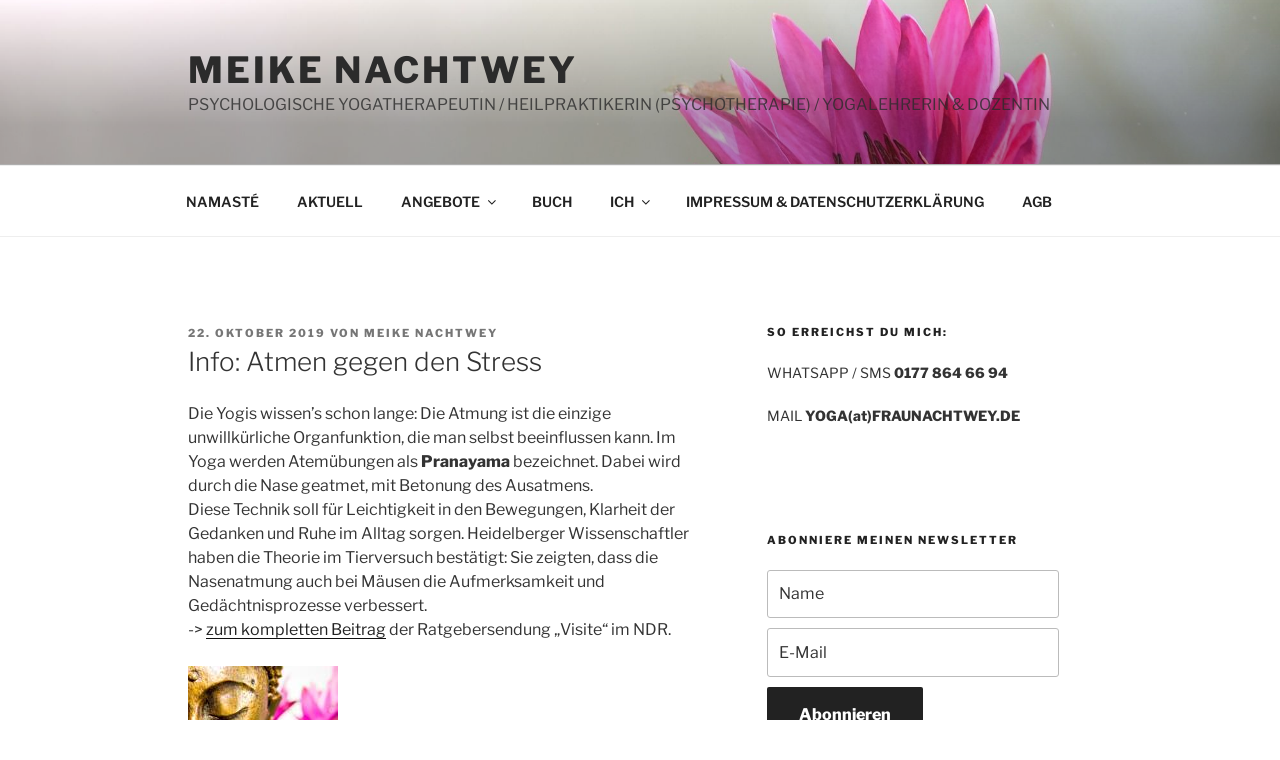

--- FILE ---
content_type: text/css
request_url: https://fraunachtwey.de/wp-content/plugins/acymailing/media/css/module.min.css?v=1071&ver=6.9
body_size: 2154
content:
@font-face{font-family:acymicon;src:url(fonts/acymicon.woff2?o4yq6) format("woff2"),url(fonts/acymicon.woff?o4yq6) format("woff")}#acym_wrapper [class*=" acymicon-"],#acym_wrapper [class^=acymicon-],[class*=" acymicon-"],[class^=acymicon-]{font-family:acymicon;font-style:normal;font-weight:400;display:inline-block;text-rendering:auto;-webkit-font-smoothing:antialiased;-moz-osx-font-smoothing:grayscale}.acymicon-access-time::before{content:"\e5d1"}.acymicon-action::before{content:"\e0c7"}.acymicon-add-thin::before{content:"\f296"}.acymicon-add::before{content:"\f25c"}.acymicon-address-book-o::before{content:"\f315"}.acymicon-aid-kit::before{content:"\f600"}.acymicon-arrow-circle-o-up::before{content:"\f64d"}.acymicon-arrow-down-thin::before{content:"\f3db"}.acymicon-arrow-down::before{content:"\f2f7"}.acymicon-arrow-up-thin::before{content:"\f642"}.acymicon-arrow-up::before{content:"\e130"}.acymicon-arrows-h::before{content:"\e636"}.acymicon-arrows::before{content:"\f61b"}.acymicon-autorenew::before{content:"\f3b9"}.acymicon-ban::before{content:"\efca"}.acymicon-bar-chart::before{content:"\f21f"}.acymicon-bell::before{content:"\f6d4"}.acymicon-book::before{content:"\e2ba"}.acymicon-bullhorn::before{content:"\f7e7"}.acymicon-calendar::before{content:"\ed0f"}.acymicon-cart-arrow-down::before{content:"\f6ee"}.acymicon-check-circle::before{content:"\e206"}.acymicon-check::before{content:"\e503"}.acymicon-checkbox-checked::before{content:"\f0ee"}.acymicon-checkbox-empty::before{content:"\ead4"}.acymicon-chevron-left::before{content:"\f82a"}.acymicon-chevron-right::before{content:"\e805"}.acymicon-circle-check-o::before{content:"\eafe"}.acymicon-circle-o-notch::before{content:"\f4ae"}.acymicon-circle-o::before{content:"\eb83"}.acymicon-circle::before{content:"\f061"}.acymicon-close-thin::before{content:"\f85f"}.acymicon-close::before{content:"\f0f3"}.acymicon-code::before{content:"\e1be"}.acymicon-cog::before{content:"\e637"}.acymicon-cogs::before{content:"\e4a9"}.acymicon-content-copy::before{content:"\e91a"}.acymicon-crop-16-9::before{content:"\f129"}.acymicon-dashboard::before{content:"\ed10"}.acymicon-delete::before{content:"\e2bc"}.acymicon-desktop::before{content:"\e2d7"}.acymicon-download::before{content:"\eb59"}.acymicon-edit::before{content:"\f05b"}.acymicon-ellipsis-h::before{content:"\e67d"}.acymicon-email::before{content:"\f797"}.acymicon-exclamation-circle::before{content:"\e941"}.acymicon-exclamation-triangle::before{content:"\edb9"}.acymicon-external-link::before{content:"\e2b7"}.acymicon-eye-slash::before{content:"\e1dc"}.acymicon-eye::before{content:"\eeec"}.acymicon-facebook::before{content:"\e497"}.acymicon-filter::before{content:"\e109"}.acymicon-flask::before{content:"\eb6e"}.acymicon-floppy-o::before{content:"\f823"}.acymicon-folder::before{content:"\e2ff"}.acymicon-format-align-center::before{content:"\f6ef"}.acymicon-format-align-justify::before{content:"\f4c3"}.acymicon-format-align-left::before{content:"\e860"}.acymicon-format-align-right::before{content:"\e58f"}.acymicon-format-bold::before{content:"\ef56"}.acymicon-format-italic::before{content:"\f2c1"}.acymicon-gif::before{content:"\e6ff"}.acymicon-group::before{content:"\eefa"}.acymicon-hand-paper-o::before{content:"\e561"}.acymicon-handshake-o::before{content:"\e5d4"}.acymicon-hourglass-2::before{content:"\e078"}.acymicon-idea::before{content:"\f6c8"}.acymicon-info-circle::before{content:"\e18a"}.acymicon-insert-photo::before{content:"\f46f"}.acymicon-joomla::before{content:"\f12a"}.acymicon-keyboard-arrow-down-thin::before{content:"\f80b"}.acymicon-keyboard-arrow-down::before{content:"\e8c7"}.acymicon-keyboard-arrow-left::before{content:"\f2ac"}.acymicon-keyboard-arrow-right::before{content:"\f3c3"}.acymicon-keyboard-arrow-up-thin::before{content:"\e872"}.acymicon-keyboard-arrow-up::before{content:"\e700"}.acymicon-lock::before{content:"\e0fc"}.acymicon-mail-o-open::before{content:"\f8f9"}.acymicon-mail-o::before{content:"\edea"}.acymicon-menu::before{content:"\e730"}.acymicon-minus::before{content:"\f76b"}.acymicon-mobile::before{content:"\f233"}.acymicon-more-horizontal::before{content:"\e957"}.acymicon-movie::before{content:"\f42b"}.acymicon-paint-format::before{content:"\e897"}.acymicon-paper-plane::before{content:"\f896"}.acymicon-pause-circle::before{content:"\e258"}.acymicon-pencil::before{content:"\e91e"}.acymicon-pie-chart::before{content:"\e758"}.acymicon-play-arrow::before{content:"\f541"}.acymicon-play-circle-filled::before{content:"\e537"}.acymicon-plus-circle::before{content:"\e11e"}.acymicon-power-off::before{content:"\e1a2"}.acymicon-puzzle-piece::before{content:"\e170"}.acymicon-question-circle-o::before{content:"\e6b4"}.acymicon-radio-button-checked::before{content:"\f470"}.acymicon-radio-button-unchecked::before{content:"\eeb6"}.acymicon-random::before{content:"\e5d5"}.acymicon-rectangle-bar-chart::before{content:"\e101"}.acymicon-repeat::before{content:"\e8ac"}.acymicon-rotate-left::before{content:"\f3f4"}.acymicon-search::before{content:"\f439"}.acymicon-sort-amount-asc::before{content:"\ec46"}.acymicon-sort-amount-desc::before{content:"\f588"}.acymicon-sort::before{content:"\f4ef"}.acymicon-star-o::before{content:"\f645"}.acymicon-star::before{content:"\f0a3"}.acymicon-text-fields::before{content:"\e214"}.acymicon-th::before{content:"\f385"}.acymicon-times-circle::before{content:"\ef08"}.acymicon-title::before{content:"\e053"}.acymicon-tools::before{content:"\e056"}.acymicon-transfer::before{content:"\e03c"}.acymicon-trigger::before{content:"\f873"}.acymicon-unfold-more::before{content:"\e563"}.acymicon-unlock::before{content:"\e7d5"}.acymicon-unsplash::before{content:"\e411"}.acymicon-upload::before{content:"\e212"}.acymicon-user-check::before{content:"\e797"}.acymicon-user-minus::before{content:"\e0ff"}.acymicon-user-plus::before{content:"\e5d7"}.acymicon-user::before{content:"\e09c"}.acymicon-vertical-align-bottom::before{content:"\eae5"}.acymicon-vertical-align-top::before{content:"\e307"}.acymicon-window::before{content:"\ed81"}.acymicon-wordpress::before{content:"\e674"}div.acym_module_error{color:#400;background-color:#fdd;padding:1em!important;margin-bottom:10px}div.acym_module_success{color:#130;background-color:#dfc;padding:1em!important;z-index:10;margin-bottom:10px}.acym_module_form table,.acym_module_form td,.acym_module_form tr{border:none}.acym_module_form .acyfield_date div.cell{display:inline-block;max-width:100%}.acym_module_form .acyfield_date div.cell.medium-3{max-width:25%}.acym_module_form .acyfield_date div.cell.medium-5{max-width:41%}.acym_module_form .acyfield_date div.cell.medium-4{max-width:33%}.acym_module_form .onefield{margin:10px 0}.acym_module_form .onefield label div.cell,.acym_module_form .onefield textarea{max-width:100%}.acym_module_form label{max-width:100%;display:inline-block;cursor:pointer}.acym_module_form input{cursor:pointer;max-width:90%}.acym_module_form input[type=radio]{margin:0 5px}.acym_module_form div.modal{position:fixed;top:5%;left:50%;z-index:10050;width:80%;margin-left:-40%;background-color:#fff;border:1px solid #999;border-radius:6px;box-shadow:0 3px 7px rgba(0,0,0,.3);background-clip:padding-box;outline:0}.acym_module_form div.modal.fade{transition:opacity .3s linear,top .3s ease-out;top:5%}.acym_module_form .fade.in{opacity:1}.acym_module_form div.modal.jviewport-width80{width:80vw;margin-left:-40vw}.acym_module_form .hide{display:none}.acym_module_form .fade{-webkit-transition:opacity .15s linear;-moz-transition:opacity .15s linear;-o-transition:opacity .15s linear;transition:opacity .15s linear}.acym_module_form button.close{cursor:pointer;background:0 0;border:0;-webkit-appearance:none}.acym_module_form .close{float:right;font-size:20px;font-weight:700;line-height:18px;color:#000;text-shadow:0 1px 0 #fff;opacity:.2;filter:alpha(opacity=20)}.acym_module_form .modal-header{padding:9px 15px;border-bottom:1px solid #eee}.acym_module_form .modal-header .close{margin-top:2px}.acym_module_form .modal-header h3{margin:0;line-height:30px}.acym_module_form .modal-body{width:98%;position:relative;max-height:400px;padding:1%}.acym_module_form .modal-body iframe{width:100%;max-height:none;border:0!important}.acym_module_form .modal-form{margin-bottom:0}.acym_module_form .modal-footer{padding:14px 15px 15px;margin-bottom:0;text-align:right;background-color:#f5f5f5;border-top:1px solid #ddd;-webkit-border-radius:0 0 6px 6px;-moz-border-radius:0 0 6px 6px;border-radius:0 0 6px 6px;-webkit-box-shadow:inset 0 1px 0 #fff;-moz-box-shadow:inset 0 1px 0 #fff;box-shadow:inset 0 1px 0 #fff}.acym_module_form .modal-footer:after,.acym_module_form .modal-footer:before{display:table;content:"";line-height:0}.acym_module_form .modal-footer:after{clear:both}.acym_module_form .modal-footer .btn+.btn{margin-left:5px;margin-bottom:0}.acym_module_form .modal-footer .btn-group .btn+.btn{margin-left:-1px}.acym_module_form .modal-footer .btn-block+.btn-block{margin-left:0}div.modal{z-index:10050}.acym_invalid_field{border:1px solid #9d261d!important;background:#f2dede!important}.acym__field__error__block{display:none}.onefield{position:relative}.onefield .acym__field__error__block{position:absolute;width:170px;background-color:#fff;padding:5px 10px;border:1px solid #333;border-radius:3px;z-index:1000}.onefield:hover .acym__field__error__block__active{display:block}.acym__subscription__form__footer .onefield:hover .acym__field__error__block__active{bottom:calc(100% + 10px)}.acym__color__error{color:#9d261d}.acym__message__invalid__field{display:none;font-size:12px}.acym__message__invalid__field__active{display:block!important}.acym__cross__invalid{display:none;padding-right:3px}.acym__cross__invalid__active{display:inline}